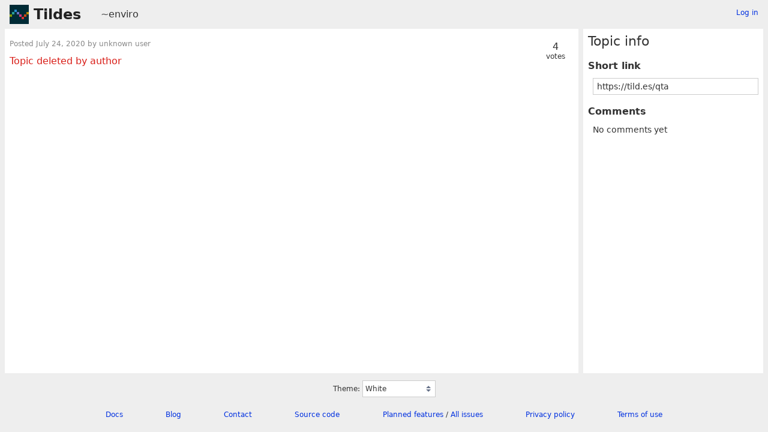

--- FILE ---
content_type: text/html; charset=UTF-8
request_url: https://tildes.net/~enviro/qta/destroying_a_way_of_life_to_save_louisiana_the_states_50_billion_plan_to_re_engineer_its_coastline
body_size: 1701
content:



<!DOCTYPE html>
<html lang="en">
<head>
  <meta charset="UTF-8">
  <meta name="viewport" content="width=device-width, initial-scale=1">
  <meta name="intercoolerjs:use-data-prefix" content="true">
  <meta name="csrftoken" content="715f4fcdf56cc5d7584829d609ce1dfd68626d477778ec82a04898164afa9487">

  <meta property="og:image" content="https://tildes.net/images/tildes-logo-144x144.png">
  <meta property="og:site_name" content="Tildes">
  <meta property="og:type" content="website">
  <meta property="og:title" content=" - ~enviro">
  <meta property="og:description" content="0 comments in the discussion of this post on Tildes">


  <link rel="stylesheet" href="/css/tildes.css?43f99342">
  <link rel="stylesheet" href="/css/site-icons.css?8b08a38a">

  <link rel="icon" type="image/png" href="/favicon-16x16.png" sizes="16x16">
  <link rel="icon" type="image/png" href="/favicon-32x32.png" sizes="32x32">
  <link rel="apple-touch-icon" sizes="180x180" href="/apple-touch-icon.png">
  <link rel="manifest" href="/manifest.json">
  <link rel="mask-icon" href="/safari-pinned-tab.svg" color="#002b36">
  <meta name="apple-mobile-web-app-title" content="Tildes">
  <meta name="application-name" content="Tildes">
  <meta name="msapplication-TileColor" content="#002b36">


  <title> - ~enviro - Tildes</title>

</head>

  <body class="theme-white">

<header id="site-header" data-js-hide-sidebar-if-open>
  <a class="site-header-logo" href="/">Tildes</a>
  <button
    class="btn btn-sm btn-link site-header-sidebar-button
    "
    data-js-sidebar-toggle
  >Sidebar</button>

  <div class="site-header-context">    <a href="/~enviro"
  >~enviro</a>
</div>

    <div class="logged-in-user-info">
      <a class="text-small link-no-visited-color"
          href="/login?from_url=%2F~enviro%2Fqta%2Fdestroying_a_way_of_life_to_save_louisiana_the_states_50_billion_plan_to_re_engineer_its_coastline"
      >Log in</a>
  </div>

</header>

<main class="" data-js-hide-sidebar-if-open>



<article id="topic-qta" class="topic-full">
<header>
      <div class="topic-voting">

    <span class="topic-voting-votes">4</span>
    <span class="topic-voting-label">
    votes
    </span>

    </div>

  <h1></h1>
  <div class="topic-full-byline">
      Posted <time
  class="time-responsive"
  datetime="2020-07-24T03:13:17Z"
  title="2020-07-24 03:13:17 UTC"
  data-abbreviated="Jul 24, 2020"
><span class="time-responsive-full">July 24, 2020</span></time> by
        unknown user

  </div>

<div class="topic-full-tags"></div></header>

  <div class="text-error">Topic deleted by author</div>


  <menu class="btn-post">










  </menu>
  <div class="post-action-settings"></div>


<section class="topic-comments">

  <ol class="comment-tree" id="comments">
    
  </ol>
</section>


</article>

</main>

<aside id="sidebar">
  <div class="sidebar-controls">
      <div class="logged-in-user-info">
      <a class="text-small link-no-visited-color"
          href="/login?from_url=%2F~enviro%2Fqta%2Fdestroying_a_way_of_life_to_save_louisiana_the_states_50_billion_plan_to_re_engineer_its_coastline"
      >Log in</a>
  </div>


    <button class="btn btn-sm btn-link" data-js-sidebar-toggle>Close sidebar</button>
  </div>
<h2>Topic info</h2>
<dl>
  <dt>Short link</dt>
  <dd>
    <input
      type="text"
      class="form-input input-sm"
      value="https://tild.es/qta"
      readonly
      data-js-autoselect-input
    >
  </dd>

  <dt>Comments</dt>
    <dd>No comments yet</dd>

</dl>
</aside>

<footer id="site-footer" data-js-hide-sidebar-if-open>
  <div class="site-footer-theme-selection">
    <label for="theme">Theme:</label>
    <select class="form-select" name="theme" id="theme" data-js-theme-selector>

      <option value="white"
        selected
      >
        White
      </option>

      <option value="solarized-light"
        
      >
        Solarized Light
      </option>

      <option value="solarized-dark"
        
      >
        Solarized Dark
      </option>

      <option value="dracula"
        
      >
        Dracula
      </option>

      <option value="atom-one-dark"
        
      >
        Atom One Dark
      </option>

      <option value="black"
        
      >
        Black
      </option>

      <option value="zenburn"
        
      >
        Zenburn
      </option>

      <option value="gruvbox-light"
        
      >
        Gruvbox Light
      </option>

      <option value="gruvbox-dark"
        
      >
        Gruvbox Dark
      </option>

      <option value="love-dark"
        
      >
        Love Dark
      </option>

      <option value="love-light"
        
      >
        Love Light
      </option>

      <option value="nord-dark"
        
      >
        Nord Dark
      </option>

      <option value="nord-light"
        
      >
        Nord Light
      </option>
    </select>
  </div>

  <ul class="site-footer-links">
    <li class="site-footer-link"><a href="https://docs.tildes.net">Docs</a></li>
    <li class="site-footer-link"><a href="https://blog.tildes.net">Blog</a></li>
    <li class="site-footer-link"><a href="https://docs.tildes.net/contact">Contact</a></li>
    <li class="site-footer-link"><a href="https://gitlab.com/tildes/tildes">Source code</a></li>
    <li class="site-footer-link"><a href="https://gitlab.com/tildes/tildes/issues?label_name%5B%5D=Feature+Request&amp;label_name%5B%5D=Stage%3A%3AAccepted&amp;scope=all&amp;sort=priority&amp;state=opened">Planned features</a> / <a href="https://gitlab.com/tildes/tildes/issues">All issues</a></li>
    <li class="site-footer-link"><a href="https://docs.tildes.net/policies/privacy-policy">Privacy policy</a></li>
    <li class="site-footer-link"><a href="https://docs.tildes.net/policies/terms-of-use">Terms of use</a></li>
  </ul>
</footer>

<script type="text/javascript" src="/js/third_party.js?03b43099"></script>

<script type="text/javascript" src="/js/tildes.js?65c561e6"></script>

</body>
</html>